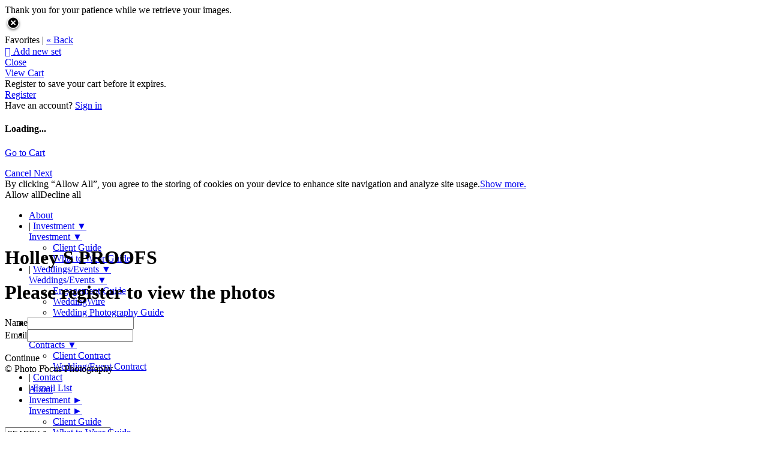

--- FILE ---
content_type: application/javascript; charset=UTF-8
request_url: https://photofocusphotography.zenfolio.com/cdn-cgi/challenge-platform/scripts/jsd/main.js
body_size: 4317
content:
window._cf_chl_opt={nMUP5:'b'};~function(R2,M,g,v,T,o,P,e){R2=j,function(s,y,Rc,R1,G,d){for(Rc={s:331,y:341,G:370,d:297,k:348,a:398,C:345,h:319,S:311,m:372,Q:377,L:359},R1=j,G=s();!![];)try{if(d=-parseInt(R1(Rc.s))/1*(parseInt(R1(Rc.y))/2)+-parseInt(R1(Rc.G))/3*(-parseInt(R1(Rc.d))/4)+parseInt(R1(Rc.k))/5*(-parseInt(R1(Rc.a))/6)+parseInt(R1(Rc.C))/7+-parseInt(R1(Rc.h))/8*(parseInt(R1(Rc.S))/9)+parseInt(R1(Rc.m))/10+parseInt(R1(Rc.Q))/11*(-parseInt(R1(Rc.L))/12),y===d)break;else G.push(G.shift())}catch(k){G.push(G.shift())}}(R,436698),M=this||self,g=M[R2(313)],v=function(Ri,RE,RB,RN,Rw,Rt,R3,y,G,d){return Ri={s:405,y:321},RE={s:352,y:352,G:342,d:352,k:352,a:334,C:355,h:342,S:352},RB={s:391},RN={s:290},Rw={s:391,y:355,G:388,d:402,k:365,a:365,C:388,h:290,S:342,m:342,Q:342,L:352,l:388,U:402,O:365,A:290,Y:342,x:290,J:342,n:342,H:342,X:334},Rt={s:302,y:355},R3=R2,y=String[R3(Ri.s)],G={'h':function(k){return null==k?'':G.g(k,6,function(a,R4){return R4=j,R4(Rt.s)[R4(Rt.y)](a)})},'g':function(C,S,Q,R5,L,U,O,A,Y,x,J,H,X,K,Z,I,F,R0){if(R5=R3,C==null)return'';for(U={},O={},A='',Y=2,x=3,J=2,H=[],X=0,K=0,Z=0;Z<C[R5(Rw.s)];Z+=1)if(I=C[R5(Rw.y)](Z),Object[R5(Rw.G)][R5(Rw.d)][R5(Rw.k)](U,I)||(U[I]=x++,O[I]=!0),F=A+I,Object[R5(Rw.G)][R5(Rw.d)][R5(Rw.a)](U,F))A=F;else{if(Object[R5(Rw.C)][R5(Rw.d)][R5(Rw.k)](O,A)){if(256>A[R5(Rw.h)](0)){for(L=0;L<J;X<<=1,S-1==K?(K=0,H[R5(Rw.S)](Q(X)),X=0):K++,L++);for(R0=A[R5(Rw.h)](0),L=0;8>L;X=X<<1|R0&1,S-1==K?(K=0,H[R5(Rw.m)](Q(X)),X=0):K++,R0>>=1,L++);}else{for(R0=1,L=0;L<J;X=R0|X<<1.95,S-1==K?(K=0,H[R5(Rw.Q)](Q(X)),X=0):K++,R0=0,L++);for(R0=A[R5(Rw.h)](0),L=0;16>L;X=1.65&R0|X<<1.5,S-1==K?(K=0,H[R5(Rw.m)](Q(X)),X=0):K++,R0>>=1,L++);}Y--,0==Y&&(Y=Math[R5(Rw.L)](2,J),J++),delete O[A]}else for(R0=U[A],L=0;L<J;X=X<<1.67|1&R0,K==S-1?(K=0,H[R5(Rw.S)](Q(X)),X=0):K++,R0>>=1,L++);A=(Y--,0==Y&&(Y=Math[R5(Rw.L)](2,J),J++),U[F]=x++,String(I))}if(''!==A){if(Object[R5(Rw.l)][R5(Rw.U)][R5(Rw.O)](O,A)){if(256>A[R5(Rw.A)](0)){for(L=0;L<J;X<<=1,K==S-1?(K=0,H[R5(Rw.Y)](Q(X)),X=0):K++,L++);for(R0=A[R5(Rw.x)](0),L=0;8>L;X=X<<1|R0&1.82,K==S-1?(K=0,H[R5(Rw.Q)](Q(X)),X=0):K++,R0>>=1,L++);}else{for(R0=1,L=0;L<J;X=R0|X<<1,K==S-1?(K=0,H[R5(Rw.J)](Q(X)),X=0):K++,R0=0,L++);for(R0=A[R5(Rw.h)](0),L=0;16>L;X=R0&1|X<<1.34,S-1==K?(K=0,H[R5(Rw.n)](Q(X)),X=0):K++,R0>>=1,L++);}Y--,Y==0&&(Y=Math[R5(Rw.L)](2,J),J++),delete O[A]}else for(R0=U[A],L=0;L<J;X=X<<1|R0&1.86,K==S-1?(K=0,H[R5(Rw.H)](Q(X)),X=0):K++,R0>>=1,L++);Y--,0==Y&&J++}for(R0=2,L=0;L<J;X=1&R0|X<<1,S-1==K?(K=0,H[R5(Rw.S)](Q(X)),X=0):K++,R0>>=1,L++);for(;;)if(X<<=1,K==S-1){H[R5(Rw.S)](Q(X));break}else K++;return H[R5(Rw.X)]('')},'j':function(k,R6){return R6=R3,null==k?'':''==k?null:G.i(k[R6(RB.s)],32768,function(a,R7){return R7=R6,k[R7(RN.s)](a)})},'i':function(C,S,Q,R8,L,U,O,A,Y,x,J,H,X,K,Z,I,R0,F){for(R8=R3,L=[],U=4,O=4,A=3,Y=[],H=Q(0),X=S,K=1,x=0;3>x;L[x]=x,x+=1);for(Z=0,I=Math[R8(RE.s)](2,2),J=1;I!=J;F=X&H,X>>=1,0==X&&(X=S,H=Q(K++)),Z|=(0<F?1:0)*J,J<<=1);switch(Z){case 0:for(Z=0,I=Math[R8(RE.s)](2,8),J=1;J!=I;F=X&H,X>>=1,X==0&&(X=S,H=Q(K++)),Z|=J*(0<F?1:0),J<<=1);R0=y(Z);break;case 1:for(Z=0,I=Math[R8(RE.y)](2,16),J=1;J!=I;F=H&X,X>>=1,0==X&&(X=S,H=Q(K++)),Z|=J*(0<F?1:0),J<<=1);R0=y(Z);break;case 2:return''}for(x=L[3]=R0,Y[R8(RE.G)](R0);;){if(K>C)return'';for(Z=0,I=Math[R8(RE.s)](2,A),J=1;J!=I;F=H&X,X>>=1,X==0&&(X=S,H=Q(K++)),Z|=(0<F?1:0)*J,J<<=1);switch(R0=Z){case 0:for(Z=0,I=Math[R8(RE.d)](2,8),J=1;J!=I;F=H&X,X>>=1,X==0&&(X=S,H=Q(K++)),Z|=(0<F?1:0)*J,J<<=1);L[O++]=y(Z),R0=O-1,U--;break;case 1:for(Z=0,I=Math[R8(RE.k)](2,16),J=1;J!=I;F=X&H,X>>=1,0==X&&(X=S,H=Q(K++)),Z|=(0<F?1:0)*J,J<<=1);L[O++]=y(Z),R0=O-1,U--;break;case 2:return Y[R8(RE.a)]('')}if(0==U&&(U=Math[R8(RE.k)](2,A),A++),L[R0])R0=L[R0];else if(R0===O)R0=x+x[R8(RE.C)](0);else return null;Y[R8(RE.h)](R0),L[O++]=x+R0[R8(RE.C)](0),U--,x=R0,0==U&&(U=Math[R8(RE.S)](2,A),A++)}}},d={},d[R3(Ri.y)]=G.h,d}(),T={},T[R2(339)]='o',T[R2(386)]='s',T[R2(301)]='u',T[R2(358)]='z',T[R2(337)]='n',T[R2(408)]='I',T[R2(381)]='b',o=T,M[R2(323)]=function(s,y,G,C,RS,Rp,Rh,RD,S,Q,L,U,O,A){if(RS={s:304,y:328,G:360,d:304,k:328,a:344,C:300,h:296,S:344,m:300,Q:296,L:332,l:314,U:391,O:306,A:303},Rp={s:368,y:391,G:394},Rh={s:388,y:402,G:365,d:342},RD=R2,null===y||y===void 0)return C;for(S=b(y),s[RD(RS.s)][RD(RS.y)]&&(S=S[RD(RS.G)](s[RD(RS.d)][RD(RS.k)](y))),S=s[RD(RS.a)][RD(RS.C)]&&s[RD(RS.h)]?s[RD(RS.S)][RD(RS.m)](new s[(RD(RS.Q))](S)):function(Y,Ry,x){for(Ry=RD,Y[Ry(Rp.s)](),x=0;x<Y[Ry(Rp.y)];Y[x]===Y[x+1]?Y[Ry(Rp.G)](x+1,1):x+=1);return Y}(S),Q='nAsAaAb'.split('A'),Q=Q[RD(RS.L)][RD(RS.l)](Q),L=0;L<S[RD(RS.U)];U=S[L],O=W(s,y,U),Q(O)?(A='s'===O&&!s[RD(RS.O)](y[U]),RD(RS.A)===G+U?h(G+U,O):A||h(G+U,y[U])):h(G+U,O),L++);return C;function h(Y,x,Rs){Rs=j,Object[Rs(Rh.s)][Rs(Rh.y)][Rs(Rh.G)](C,x)||(C[x]=[]),C[x][Rs(Rh.d)](Y)}},P=R2(333)[R2(397)](';'),e=P[R2(332)][R2(314)](P),M[R2(295)]=function(s,y,RQ,RG,G,k,C,h){for(RQ={s:369,y:391,G:391,d:404,k:342,a:291},RG=R2,G=Object[RG(RQ.s)](y),k=0;k<G[RG(RQ.y)];k++)if(C=G[k],C==='f'&&(C='N'),s[C]){for(h=0;h<y[G[k]][RG(RQ.G)];-1===s[C][RG(RQ.d)](y[G[k]][h])&&(e(y[G[k]][h])||s[C][RG(RQ.k)]('o.'+y[G[k]][h])),h++);}else s[C]=y[G[k]][RG(RQ.a)](function(S){return'o.'+S})},E();function j(s,D,y){return y=R(),j=function(G,M,g){return G=G-289,g=y[G],g},j(s,D)}function c(s,Rl,Rg){return Rl={s:299},Rg=R2,Math[Rg(Rl.s)]()<s}function W(s,y,G,Ra,RR,k){RR=(Ra={s:320,y:344,G:374,d:344,k:326},R2);try{return y[G][RR(Ra.s)](function(){}),'p'}catch(C){}try{if(y[G]==null)return void 0===y[G]?'u':'x'}catch(h){return'i'}return s[RR(Ra.y)][RR(Ra.G)](y[G])?'a':y[G]===s[RR(Ra.d)]?'D':y[G]===!0?'T':!1===y[G]?'F':(k=typeof y[G],RR(Ra.k)==k?V(s,y[G])?'N':'f':o[k]||'?')}function z(RL,RM,G,d,k,a,C){RM=(RL={s:310,y:298,G:309,d:351,k:403,a:305,C:340,h:289,S:393,m:395,Q:389,L:305,l:407},R2);try{return G=g[RM(RL.s)](RM(RL.y)),G[RM(RL.G)]=RM(RL.d),G[RM(RL.k)]='-1',g[RM(RL.a)][RM(RL.C)](G),d=G[RM(RL.h)],k={},k=Ijql6(d,d,'',k),k=Ijql6(d,d[RM(RL.S)]||d[RM(RL.m)],'n.',k),k=Ijql6(d,G[RM(RL.Q)],'d.',k),g[RM(RL.L)][RM(RL.l)](G),a={},a.r=k,a.e=null,a}catch(h){return C={},C.r={},C.e=h,C}}function V(s,y,Rd,R9){return Rd={s:399,y:388,G:363,d:365,k:404,a:390},R9=R2,y instanceof s[R9(Rd.s)]&&0<s[R9(Rd.s)][R9(Rd.y)][R9(Rd.G)][R9(Rd.d)](y)[R9(Rd.k)](R9(Rd.a))}function b(s,RC,Rj,y){for(RC={s:360,y:369,G:308},Rj=R2,y=[];null!==s;y=y[Rj(RC.s)](Object[Rj(RC.y)](s)),s=Object[Rj(RC.G)](s));return y}function B(d,k,RJ,RW,a,C,h,S,m,Q,L,l){if(RJ={s:329,y:356,G:387,d:338,k:343,a:350,C:316,h:315,S:293,m:327,Q:354,L:366,l:324,U:349,O:343,A:317,Y:325,x:343,J:401,n:307,H:343,X:384,K:383,Z:343,I:346,F:294,R0:385,Rn:396,RH:335,Rr:371,RX:321},RW=R2,!c(.01))return![];C=(a={},a[RW(RJ.s)]=d,a[RW(RJ.y)]=k,a);try{h=M[RW(RJ.G)],S=RW(RJ.d)+M[RW(RJ.k)][RW(RJ.a)]+RW(RJ.C)+h.r+RW(RJ.h),m=new M[(RW(RJ.S))](),m[RW(RJ.m)](RW(RJ.Q),S),m[RW(RJ.L)]=2500,m[RW(RJ.l)]=function(){},Q={},Q[RW(RJ.U)]=M[RW(RJ.O)][RW(RJ.A)],Q[RW(RJ.Y)]=M[RW(RJ.x)][RW(RJ.J)],Q[RW(RJ.n)]=M[RW(RJ.H)][RW(RJ.X)],Q[RW(RJ.K)]=M[RW(RJ.Z)][RW(RJ.I)],L=Q,l={},l[RW(RJ.F)]=C,l[RW(RJ.R0)]=L,l[RW(RJ.Rn)]=RW(RJ.RH),m[RW(RJ.Rr)](v[RW(RJ.RX)](l))}catch(U){}}function f(RU,Rv,s,y,G,d){return RU={s:387,y:357,G:362},Rv=R2,s=M[Rv(RU.s)],y=3600,G=Math[Rv(RU.y)](+atob(s.t)),d=Math[Rv(RU.y)](Date[Rv(RU.G)]()/1e3),d-G>y?![]:!![]}function N(s,y,Rq,RY,RA,RO,RT,G,d){Rq={s:387,y:293,G:327,d:354,k:338,a:343,C:350,h:322,S:318,m:366,Q:324,L:353,l:376,U:371,O:321,A:336},RY={s:400},RA={s:347,y:382,G:330,d:347},RO={s:366},RT=R2,G=M[RT(Rq.s)],d=new M[(RT(Rq.y))](),d[RT(Rq.G)](RT(Rq.d),RT(Rq.k)+M[RT(Rq.a)][RT(Rq.C)]+RT(Rq.h)+G.r),G[RT(Rq.S)]&&(d[RT(Rq.m)]=5e3,d[RT(Rq.Q)]=function(Ro){Ro=RT,y(Ro(RO.s))}),d[RT(Rq.L)]=function(RV){RV=RT,d[RV(RA.s)]>=200&&d[RV(RA.s)]<300?y(RV(RA.y)):y(RV(RA.G)+d[RV(RA.d)])},d[RT(Rq.l)]=function(Ru){Ru=RT,y(Ru(RY.s))},d[RT(Rq.U)](v[RT(Rq.O)](JSON[RT(Rq.A)](s)))}function i(G,d,RZ,Rz,k,a,C){if(RZ={s:392,y:318,G:382,d:396,k:406,a:373,C:361,h:378,S:406,m:373,Q:356,L:375,l:361,U:378},Rz=R2,k=Rz(RZ.s),!G[Rz(RZ.y)])return;d===Rz(RZ.G)?(a={},a[Rz(RZ.d)]=k,a[Rz(RZ.k)]=G.r,a[Rz(RZ.a)]=Rz(RZ.G),M[Rz(RZ.C)][Rz(RZ.h)](a,'*')):(C={},C[Rz(RZ.d)]=k,C[Rz(RZ.S)]=G.r,C[Rz(RZ.m)]=Rz(RZ.Q),C[Rz(RZ.L)]=d,M[Rz(RZ.l)][Rz(RZ.U)](C,'*'))}function R(RI){return RI='appendChild,6uiMxdJ,push,_cf_chl_opt,Array,4594933CFiidL,Brug8,status,5ccGciq,chlApiSitekey,nMUP5,display: none,pow,onload,POST,charAt,error,floor,symbol,180ucSwGY,concat,parent,now,toString,readyState,call,timeout,loading,sort,keys,3fchiXQ,send,2556220bZTImv,event,isArray,detail,onerror,201179dkaaNa,postMessage,addEventListener,onreadystatechange,boolean,success,chlApiClientVersion,JwVtE8,chctx,string,__CF$cv$params,prototype,contentDocument,[native code],length,cloudflare-invisible,clientInformation,splice,navigator,source,split,680556PLEqLh,Function,xhr-error,VIQF7,hasOwnProperty,tabIndex,indexOf,fromCharCode,sid,removeChild,bigint,contentWindow,charCodeAt,map,DOMContentLoaded,XMLHttpRequest,errorInfoObject,UxIdq5,Set,3451876kPbiQl,iframe,random,from,undefined,u7vhHFLpVR+rQbBGXw9D5P0J-3mxe$goi1AMqsONUjW4YTd6Kyz28nSfIcaZltEkC,d.cookie,Object,body,isNaN,chlApiRumWidgetAgeMs,getPrototypeOf,style,createElement,3656997jlvwbY,error on cf_chl_props,document,bind,/invisible/jsd,/b/ov1/0.9440021935097627:1763119375:FN8PJ-QbUry9hNIy-bYLFEmRhnJ9FBFJKK2V4Mq3Kg4/,evkH5,api,8cHgevU,catch,zZBiJM,/jsd/oneshot/93954b626b88/0.9440021935097627:1763119375:FN8PJ-QbUry9hNIy-bYLFEmRhnJ9FBFJKK2V4Mq3Kg4/,Ijql6,ontimeout,chlApiUrl,function,open,getOwnPropertyNames,msg,http-code:,181406qGCoRk,includes,_cf_chl_opt;kdLcs8;ZYSYt6;mJfw0;CntK7;Fikdj5;PZulp7;bMAJa5;LsaOO2;cwlZd3;xrOqw4;MoGZ8;ZxbA6;vlPW5;Ijql6;UxIdq5;sfiTj7;FtwmA0,join,jsd,stringify,number,/cdn-cgi/challenge-platform/h/,object'.split(','),R=function(){return RI},R()}function E(RK,RX,RH,Rb,s,y,G,d,k){if(RK={s:387,y:318,G:364,d:367,k:379,a:379,C:292,h:380},RX={s:364,y:367,G:380},RH={s:312},Rb=R2,s=M[Rb(RK.s)],!s)return;if(!f())return;(y=![],G=s[Rb(RK.y)]===!![],d=function(RP,a){if(RP=Rb,!y){if(y=!![],!f())return;a=z(),N(a.r,function(C){i(s,C)}),a.e&&B(RP(RH.s),a.e)}},g[Rb(RK.G)]!==Rb(RK.d))?d():M[Rb(RK.k)]?g[Rb(RK.a)](Rb(RK.C),d):(k=g[Rb(RK.h)]||function(){},g[Rb(RK.h)]=function(Re){Re=Rb,k(),g[Re(RX.s)]!==Re(RX.y)&&(g[Re(RX.G)]=k,d())})}}()